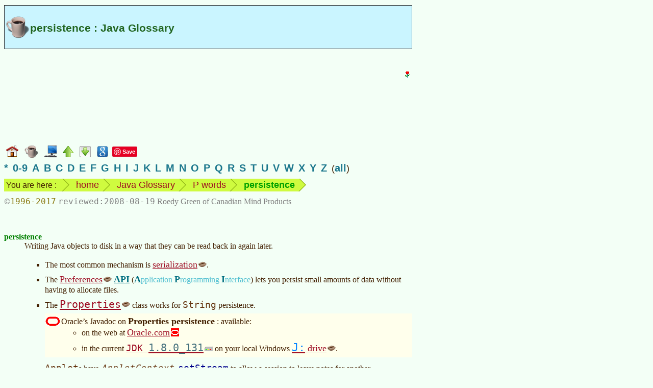

--- FILE ---
content_type: text/html
request_url: https://www.mindprod.com/jgloss/persistence.html
body_size: 4464
content:
<!-- macro JglossHead "persistence" 2008-08-19 --><!-- generated --><!DOCTYPE HTML><html lang="en-CA">
<head>
<meta charset="utf-8">
<title>persistence : Java Glossary</title>
<meta name="apple-mobile-web-app-title" content="persistence">
<meta name="Author" content="Roedy Green, (250) 361-9093 of Canadian Mind Products. For email see contact page.">
<meta name="dcterms.dateCopyrighted" content="1996">
<meta name="dcterms.rightsHolder" content="Roedy Green of Canadian Mind Products">
<meta name="Description" content="Canadian Mind Products Java &amp; Internet Glossary : persistence">
<meta name="Generator" content="HTMLMacros with the Compactor">
<meta name="google-translate-customization" content="eeafc7b4b1a680b3-d11c84c20b455a00-g63221b879b657d29-c">
<link href="../mindprod.css" type="text/css" rel="stylesheet" media="screen">
<link href="../mindprodh.css" type="text/css" rel="stylesheet" media="handheld">
<link href="../jdisplay.css" type="text/css" rel="stylesheet" media="screen">
<link href="../jdisplayh.css" type="text/css" rel="stylesheet" media="handheld">
<link rel="home" href="../index.html">
<link rel="icon" href="../image/icon16/jgloss.png">
<link rel="schema.dcterms" href="http://dublincore.org/documents/2012/06/14/dcmi-terms/?v=terms#">
<link rel="alternate" type="application/rss+xml" title="Canadian Mind Products | Java Glossary"
href="http://mindprod.com/rss/jgloss.xml">
</head>
<body>
<!-- Google Adsense ad visible -->
<div class="googlead"><ins class="adsbygoogle"
style="display:inline-block;width:300px;height:250px"
data-ad-client="ca-pub-7275336356867641"
data-ad-slot="3915217187"></ins>
<script type="text/javascript">(adsbygoogle = window.adsbygoogle || []).push({});</script></div>
<!-- Google translate vis -->
<div class="googletranslate" id="google_translate_element"></div>
<!-- title --><div class="titlejgloss" id="TOP"><h1>persistence : Java Glossary</h1></div>
<div class="navbar"><a class="plain" href="../index.html"><img src="../image/navigate/home.png"
alt="home page" width="24" height="24" style="vertical-align:middle"></a>
<a class="plain" href="jgloss.html"><img class="plain" src="../image/navigate/jgloss.png"
alt="go to the Java Glossary Home" width="27" height="26" style="vertical-align:middle"></a>
<a class="plain" href="../bgloss/bgloss.html"><img class="plain" src="../image/navigate/bgloss.png"
alt="go to the Computer Buyer&rsquo;s Glossary" width="24" height="24" style="vertical-align:middle"></a>
<a class="plain" href="p.html"><img src="../image/navigate/up.png"
alt="up" width="21" height="22" style="vertical-align:middle"></a>
<a class="plain" href="#BOTTOM"><img src="../image/navigate/tobottom.png"
alt="jump to foot of page" width="22" height="22" style="vertical-align:middle"></a>
<!-- Google Search --><a class="plain" href="https://www.google.com/search?q=persistence"><img src="../image/navigate/googlesearch.png"
alt="Google search web for more information on this topic" width="22" height="22" style="vertical-align:middle"></a>
<!-- Pinterest vis -->
<a class="plain" href="https://www.pinterest.com/pin/create/button/">
<img src="http://assets.pinterest.com/images/pidgets/pinit_fg_en_rect_red_20.png" width="40" height="20" alt="Pinterest pin button"></a>
<!-- Google +1 vis -->
<div class="g-plusone" data-size="medium"></div></div>
<div class="indexletters"><a href="punct.html">*</a>&ensp;<a href="0-9.html">0-9</a>&ensp;<a href="a.html">A</a>&ensp;<a href="b.html">B</a>&ensp;<a href="c.html">C</a>&ensp;<a href="d.html">D</a>&ensp;<a href="e.html">E</a>&ensp;<a href="f.html">F</a>&ensp;<a href="g.html">G</a>&ensp;<a href="h.html">H</a>&ensp;<a href="i.html">I</a>&ensp;<a href="j.html">J</a>&ensp;<a href="k.html">K</a>&ensp;<a href="l.html">L</a>&ensp;<a href="m.html">M</a>&ensp;<a href="n.html">N</a>&ensp;<a href="o.html">O</a>&ensp;<a href="p.html">P</a>&ensp;<a href="q.html">Q</a>&ensp;<a href="r.html">R</a>&ensp;<a href="s.html">S</a>&ensp;<a href="t.html">T</a>&ensp;<a href="u.html">U</a>&ensp;<a href="v.html">V</a>&ensp;<a href="w.html">W</a>&ensp;<a href="x.html">X</a>&ensp;<a href="y.html">Y</a>&ensp;<a href="z.html">Z</a>&ensp;(<a href="masterindex.html">all</a>)</div>
<div class="navbar"><ul class="breadcrumb"><li class="firstbreadcrumb">You are here :</li>
<li><a class="plain" href="../index.html">home</a></li>
<li><a class="plain" href="jgloss.html">Java Glossary</a></li>
<li><a class="plain" href="p.html">P words</a></li>
<li><span class="term">persistence</span></li>
<li class="lastbreadcrumb">&nbsp;</li></ul></div>
<div class="navbar"><span class="copyright">&copy;<span class="date">1996-2017</span> <span class="reviewed">2008-08-19</span> Roedy Green of Canadian Mind Products</span></div>
<br style="clear:both">
<!-- ==== H E A D ====o==== H E A D ====o==== H E A D ==== -->
<!-- /generated by JglossHead -->
<dl>
<dt id="PERSISTENCE">persistence</dt>
<dd>
Writing Java objects to disk in a way that they can be read back in again later.
<ul><li>The most common mechanism is <a class="jgloss" href="serialization.html">serialization</a>.</li>
<li>The <a class="jgloss" href="preferences.html">Preferences</a>
<!-- macro Acronym API --><!-- generated --><a class="acronymdef" href="api.html">API</a> (<span class="means"><span class="ac">A</span>pplication <span class="ac">P</span>rogramming <span class="ac">I</span>nterface</span>)<!-- /generated by Acronym --> lets you persist small amounts of data without
having to allocate files.</li>
<li>The <span class="class"><a class="jgloss" href="properties.html">Properties</a></span> class works for <span class="class">String</span> persistence.
<!-- macro JavaAPI {java/util/Properties.html} {Properties persistence} --><!-- generated --><div class="oracle">Oracle&rsquo;s Javadoc on <strong>Properties persistence</strong> : available:<ul><li>on the web at <a class="oracle" href="https://docs.oracle.com/javase/8/docs/api/java/util/Properties.html">Oracle.com</a></li><li>in the current <a class="jdrive" href="file:///J:/Program%20Files/Java/jdk1.8.0_131/docs/api/java/util/Properties.html">JDK <span class="version">1.8.0_131</span></a> on your local Windows <a class="jgloss" href="jdrive.html"><span class="drive">J:</span> drive</a>.</li></ul></div>
<!-- /generated by JavaAPI --></li>
<li><span class="class">Applet</span>s have <span class="interface">AppletContext</span>.
<span class="method">setStream</span> to allow a session to leave notes for
another.
<!-- macro JavaAPI {java/applet/AppletContext.html#setStream(java.lang.String, java.io.InputStream)} {AppletContext.setStream persistence} --><!-- generated --><div class="oracle">Oracle&rsquo;s Javadoc on <strong>AppletContext.setStream persistence</strong> : available:<ul><li>on the web at <a class="oracle" href="https://docs.oracle.com/javase/8/docs/api/java/applet/AppletContext.html#setStream(java.lang.String,%20java.io.InputStream)">Oracle.com</a></li><li>in the current <a class="jdrive" href="file:///J:/Program%20Files/Java/jdk1.8.0_131/docs/api/java/applet/AppletContext.html#setStream(java.lang.String,%20java.io.InputStream)">JDK <span class="version">1.8.0_131</span></a> on your local Windows <a class="jgloss" href="jdrive.html"><span class="drive">J:</span> drive</a>.</li></ul></div>
<!-- /generated by JavaAPI --></li>
<li>There is the <span class="class">Preferences</span> class for storing
information in the registry or equivalent, which requires signing in <span class="class">Applet</span>s. <a class="jgloss" href="preferences.html">Preferences</a>
store information in a very fluffy format. The registry is notoriously fragile and
is difficult to backup/restore.
<!-- macro JavaAPI {java/util/prefs/Preferences.html} {Preferences persistence} --><!-- generated --><div class="oracle">Oracle&rsquo;s Javadoc on <strong>Preferences persistence</strong> : available:<ul><li>on the web at <a class="oracle" href="https://docs.oracle.com/javase/8/docs/api/java/util/prefs/Preferences.html">Oracle.com</a></li><li>in the current <a class="jdrive" href="file:///J:/Program%20Files/Java/jdk1.8.0_131/docs/api/java/util/prefs/Preferences.html">JDK <span class="version">1.8.0_131</span></a> on your local Windows <a class="jgloss" href="jdrive.html"><span class="drive">J:</span> drive</a>.</li></ul></div>
<!-- /generated by JavaAPI --></li>
<li>For heavy duty applications you use a <!-- macro Acronym POD --><!-- generated --><a class="acronymdef" href="pod.html">POD</a> (<span class="means"><span class="ac">P</span>ersistent <span class="ac">O</span>bject <span class="ac">D</span>atabase</span>)<!-- /generated by Acronym -->.
And, of course, you can store data in ordinary flat files, either in binary or
text form.</li>
<li>In <!-- macro Acronym EE --><!-- generated --><a class="acronymdef" href="ee.html">EE</a> (<span class="means"><span class="ac">E</span>nterprise <span class="ac">E</span>dition</span>)<!-- /generated by Acronym -->, there in a
<!-- macro OnOracle {https://docs.oracle.com/cd/E12839_01/apirefs.1111/e13946/ejb_tutorials.html} {JPA API} --><!-- generated --><div class="oracle"><a class="oracle" href="https://docs.oracle.com/cd/E12839_01/apirefs.1111/e13946/ejb_tutorials.html">Oracle&rsquo;s Miscellaneous documentation on <strong>JPA API</strong></a></div>
<!-- /generated by OnOracle --><br>
aka <!-- macro Acronym JPA --><!-- generated --><a class="acronymdef" href="jpa.html">JPA</a> (<span class="means"><span class="ac">J</span>ava <span class="ac">P</span>ersistence <span class="ac">A</span>pi</span>)<!-- /generated by Acronym -->, that uses an <!-- macro Acronym XML --><!-- generated --><a class="acronymdef" href="xml.html">XML</a> (<span class="means">e<span class="ac">x</span>tensible <span class="ac">M</span>arkup <span class="ac">L</span>anguage</span>)<!-- /generated by Acronym -->
format. It is quite complicated with entities and a query language. <a class="jgloss" href="hibernate.html">Hibernate</a> is a superset of this
<!-- macro Acronym API --><!-- generated --><span class="acronym"><abbr title="Application Programming Interface">API</abbr></span><!-- /generated by Acronym -->.</li>
<li>Even an <a class="jgloss" href="sql.html">SQL</a> database could be considered
a sort of persistence mechanism, though term usually implies saving a complex
structure, not just simple records.</li></ul>
<div class="see" id="SEE"><a class="jgloss" href="hibernate.html">Hibernate</a><br>
<a class="oracle" href="https://docs.oracle.com/javaee/5/tutorial/doc/bnbpy.html">javax.persistence API</a><br>
<a class="jgloss" href="jpa.html">JPA</a><br>
<a class="jgloss" href="junotal.html">Junotal</a><br>
<a class="jgloss" href="pod.html">POD</a><br>
<a class="jgloss" href="preferences.html">Preferences</a><br>
<a class="jgloss" href="properties.html">Properties</a><br>
<a class="jgloss" href="serialization.html">serialization</a><br>
<a class="jgloss" href="sql.html">SQL</a></div>
</dd>
</dl><!-- macro Foot --><!-- generated --><!-- ==== F O O T ====o==== F O O T ====o==== F O O T ==== -->
<hr class="foot">
<table class="borderless"><caption class="hidden">standard footer</caption>
<tbody><tr><td class="navigate" id="BOTTOM"><a class="plain" href="../index.html#TITLE"><img src="../image/navigate/home.png"
alt="CMP home" width="24" height="24"></a><a class="plain" href="#TOP"><img src="../image/navigate/totop.png"
alt="jump to top" width="22" height="22"></a></td>
<td class="middle"><p class="alignedright"><span class="unobtrusive">This page is posted<br>on the web at:</span></p></td>
<td class="middle"><a class="url" href="http://mindprod.com/jgloss/persistence.html">http://mindprod.com/jgloss/persistence.html</a></td></tr>
<tr><td></td>
<td class="middle"><p class="alignedright"><span class="unobtrusive">Optional Replicator mirror
<br>
of mindprod.com
<br>
on local hard disk <a class="unobtrusive" href="jdrive.html"><span class="drive">J:</span></a></span></p></td>
<td class="middle"><a class="jdrive" href="file:///J:/mindprod/jgloss/persistence.html">J:\mindprod\jgloss\persistence.html</a></td></tr>
<tr><td><a class="plain" href="../index.html#TITLE"><img src="../image/logo/cmpmartylogomid.png"
alt="Canadian Mind Products" width="89" height="113" style="vertical-align:middle"></a></td>
<td class="alignedmiddle" colspan="2"><div class="pleasefeedback">Please <a class="feedback" href="../feedback/feedback.html">read</a> the feedback from other visitors,
or <a class="feedback" href="../feedback/feedback.html">send</a> your own feedback about the site.<br><a class="plain" href="../contact/contact.html">Contact Roedy</a>.
Please feel free to link to this page without explicit permission.</div></td></tr>
<tr><td></td>
<td><span style="white-space:nowrap;"><span class="logo"><span class="logocaps">C</span>anadian
<span class="logocaps">M</span>ind
<span class="logocaps">P</span>roducts</span>
<br>
IP:[<span class="ip">65.110.21.43</span>]
<br>
Your face IP:[<span class="ip">3.21.97.122</span>]</span></td>
<td rowspan="2"><!-- Google Adsense ad visible -->
<div class="googleadfoot"><ins class="adsbygoogle"
style="display:inline-block;width:728px;height:90px"
data-ad-client="ca-pub-7275336356867641"
data-ad-slot="5284935692"></ins>
<script type="text/javascript">(adsbygoogle = window.adsbygoogle || []).push({});</script></div></td></tr>
<tr><td><a class="feedback" href="../feedback/feedback.html">Feedback</a></td>
<td><!-- StatCounter visible -->
<span class="unobtrusive">You are visitor number</span><br>
<script type="text/javascript">
var sc_project=9857407;
var sc_invisible=0;
var sc_security="dcc1ed0f";
var scJsHost = (("https:" == document.location.protocol) ?
"https://secure." : "http://www.");
document.write("<sc"+"ript type='text/javascript' src='" +
scJsHost+
"statcounter.com/counter/counter.js'></"+"script>");
</script>
<noscript><div class="statcounter"><a title="website statistics" href="http://statcounter.com/"
target="_blank"><img class="statcounter"
src="http://c.statcounter.com/9857407/0/dcc1ed0f/0/"
alt="website statistics"></a></div></noscript></td></tr>
<tr><td colspan="3"><iframe src="foot/persistence.htm" class="foot"></iframe></td></tr></tbody></table>
<!-- Google Adsense ad invisible -->
<script type="text/javascript" async src="http://pagead2.googlesyndication.com/pagead/js/adsbygoogle.js"></script>
<!-- Google translate invis -->
<script type="text/javascript">
function googleTranslateElementInit()
{new google.translate.TranslateElement({pageLanguage: 'en', layout: google.translate.TranslateElement.InlineLayout.SIMPLE}, 'google_translate_element');}
</script>
<script type="text/javascript" src="http://translate.google.com/translate_a/element.js?cb=googleTranslateElementInit"></script>
<!-- Pinterest invis -->
<script type="text/javascript">
!function(a,b,c){var d,e,f;d="PIN_"+~~((new Date).getTime()/864e5),a[d]?a[d]+=1:(a[d]=1,a.setTimeout(function(){e=b.getElementsByTagName("SCRIPT")[0],f=b.createElement("SCRIPT"),f.type="text/javascript",f.async=!0,f.src=c.mainUrl+"?"+Math.random(),e.parentNode.insertBefore(f,e)},10))}(window,document,{mainUrl:"//assets.pinterest.com/js/pinit_main.js"});
</script>
<!-- Google +1 invis -->
<script type="text/javascript" src="https://apis.google.com/js/platform.js" async defer></script></body></html>
<!-- /generated by Foot -->


--- FILE ---
content_type: text/html
request_url: https://www.mindprod.com/jgloss/foot/persistence.htm
body_size: 419
content:
<!DOCTYPE HTML><html lang="en-CA">
<head>
<meta charset="utf-8">
<title>Appendix footer for jgloss/persistence.html</title>
<meta name="robots" content="noindex">
<link href="../../mindprod.css" type="text/css" rel="stylesheet" media="screen">
<link href="../../mindprodh.css" type="text/css" rel="stylesheet" media="handheld">
<link href="../../jdisplay.css" type="text/css" rel="stylesheet" media="screen">
<link href="../../jdisplayh.css" type="text/css" rel="stylesheet" media="handheld">
</head>
<body class="foot"><a target="_blank" class="rec" href="http://www.msnbc.com/kind-fund"><img class="rec" src="../../image/psa/kind/desks.jpg"
alt="Visit MSNBC and support Lawrence O&rsquo;Donnell&rsquo;s campaign to provide school desks to Malawi." width="600" height="400"></a>
</body>
</html>


--- FILE ---
content_type: text/html; charset=utf-8
request_url: https://accounts.google.com/o/oauth2/postmessageRelay?parent=https%3A%2F%2Fwww.mindprod.com&jsh=m%3B%2F_%2Fscs%2Fabc-static%2F_%2Fjs%2Fk%3Dgapi.lb.en.2kN9-TZiXrM.O%2Fd%3D1%2Frs%3DAHpOoo_B4hu0FeWRuWHfxnZ3V0WubwN7Qw%2Fm%3D__features__
body_size: 160
content:
<!DOCTYPE html><html><head><title></title><meta http-equiv="content-type" content="text/html; charset=utf-8"><meta http-equiv="X-UA-Compatible" content="IE=edge"><meta name="viewport" content="width=device-width, initial-scale=1, minimum-scale=1, maximum-scale=1, user-scalable=0"><script src='https://ssl.gstatic.com/accounts/o/2580342461-postmessagerelay.js' nonce="-71RXy0rB9akvykIGUh9Pg"></script></head><body><script type="text/javascript" src="https://apis.google.com/js/rpc:shindig_random.js?onload=init" nonce="-71RXy0rB9akvykIGUh9Pg"></script></body></html>